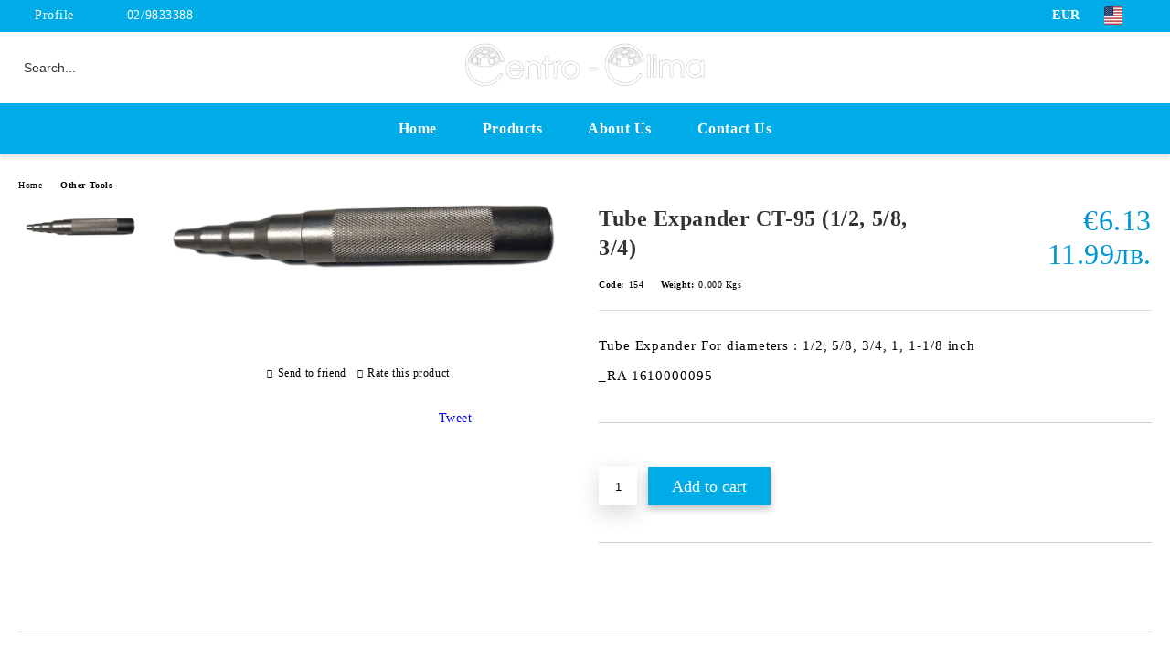

--- FILE ---
content_type: text/html; charset=utf-8
request_url: http://klimatik.bg/en/product/151/tube-expander-ct-95-1-2-5-8-3-4.html
body_size: 12397
content:
<!DOCTYPE html>
<html lang="en">
<head>
	<meta http-equiv="Content-Type" content="text/html; charset=utf-8" />
<meta http-equiv="Content-Script-Type" content="text/javascript" />
<meta http-equiv="Content-Style-Type" content="text/css" />
<meta name="description" content="Tube Expander 
For diameters : 1/2, 5/8, 3/4, 1, 1-1/8 inch  
 _RA 1610000095 " />
<meta name="keywords" content="" />
<meta name="twitter:card" content="summary" /><meta name="twitter:site" content="@server.seliton.com" /><meta name="twitter:title" content="Tube Expander CT-95 (1/2, 5/8, 3/4)" /><meta name="twitter:description" content="Tube Expander 
For diameters : 1/2, 5/8, 3/4, 1, 1-1/8 inch  
 _RA 1610000095 " /><meta name="twitter:image" content="http://klimatik.bg/userfiles/productimages/product_354.jpg" />
<link rel="icon" type="image/x-icon" href="/favicon.ico" />
<title>Tube Expander CT-95 (1/2, 5/8, 3/4)</title>
<link rel="canonical" href="http://klimatik.bg/en/product/151/tube-expander-ct-95-1-2-5-8-3-4.html" />

<link rel="stylesheet" type="text/css" href="/userfiles/css/css_66_269.css" />
<script type="text/javascript" src="/userfiles/css/js_66_92.js"></script>
<meta name="viewport" content="width=device-width, initial-scale=1" />
<link rel="alternate" type="application/rss+xml" title="News" href="/module.php?ModuleName=com.summercart.rss&amp;UILanguage=en&amp;FeedType=News" />
<script type="text/javascript">
$(function(){
	$('.innerbox').colorbox({minWidth: 500, minHeight: 300, maxWidth: '90%', maxHeight: '96%'});
		var maxProducts = 7;
	var httpsDomain = 'https://klimatik.bg/';
	var searchUrl = '/en/search.html';
	var seeMoreText = 'see more';
	
	SC.Util.initQuickSearch(httpsDomain, maxProducts, searchUrl, seeMoreText);
	});

SC.storeRoot = 'http://klimatik.bg/';
SC.storeRootPath = '/';
SC.ML.PROVIDE_VALID_EMAIL = 'You need to provide a valid e-mail address.';
SC.JSVersion = '';
</script>


		<script type="application/ld+json">
			{
				"@context": "https://schema.org",
				"@type": "BreadcrumbList",
				"itemListElement":
				[
					{
						"@type": "ListItem",
						"position": 1,
						"item":
						{
							"@id": "http://klimatik.bg/en/",
							"name": "Home"
						}
					},
					{
						"@type": "ListItem",
						"position": 2,
						"item":
						{
							"@id": "http://klimatik.bg/en/category/17/other-tools.html",
							"name": "Other Tools"
						}
					},
					{
						"@type": "ListItem",
						"position": 3,
						"item":
						{
							"@id": "http://klimatik.bg/en/product/151/tube-expander-ct-95-1-2-5-8-3-4.html",
							"name": "Tube Expander CT-95 (1/2, 5/8, 3/4)"
						}
					}
				]
			}
		</script>





<meta property="og:site_name" content="Centro-Clima Ltd" /><meta property="og:locality" content="Sofia" /><meta property="og:street-address" content="38, Iskar str., Sofia, Bulgaria" /><meta property="og:postal-code" content="1000" /><meta property="og:country-name" content="Bulgaria" /><meta property="og:email" content="centro.velko@gmail.com" /><meta property="og:phone_number" content="02/9833388" /><meta property="og:fax_number" content="02/9831792" /><meta property="og:type" content="product" /><meta property="og:title" content="Tube Expander CT-95 (1/2, 5/8, 3/4)" /><meta property="og:url" content="http://klimatik.bg/en/product/151/tube-expander-ct-95-1-2-5-8-3-4.html" /><meta property="og:image" content="http://klimatik.bg/userfiles/productimages/product_354.jpg" /><meta property="og:description" content="Tube Expander 
For diameters : 1/2, 5/8, 3/4, 1, 1-1/8 inch  
 _RA 1610000095" /></head>

<body class="lang-en dynamic-page dynamic-page-product layout-120 layout-type-wide products-per-row-4 " >


<div class="c-body-container js-body-container">
	<div class="c-body-container__sub">
		
		<header class="container c-header js-header-container">
						<div class="c-header__topline">
				<div class="c-header__topline-inner">
					<div class="c-header__profile js-header-login-section">
						<div class="c-header__profile-toggle-icon">Profile</div>
																								
												<div class="c-header__profile-dd">
							<a href="https://klimatik.bg/en/login.html" class="c-header__profile_link c-header__profile-login">Login</a>
							<a href="https://klimatik.bg/en/register.html" class="c-header__profile_link c-header__profile-register">Register</a>
						</div>
												
						<div class="c-header__phone-wrapper c-header__contacet-row">
							<a href="tel:02/9833388" class="c-header__phone-number">02/9833388</a>
						</div>
					</div>
					
					<div class="c-header__lang-currency-social">
												<div class="c-header__currency js-header-currency">
							<span class="c-header__currency-label">Currency</span>
							<div class="c_header__currency-selected">
								<span class="c-header__currency-code-wrapper"><span class="c_header__currency-selected-code">EUR</span></span>
							</div>
							<input type="hidden" name="CurrencyID" class="CurrencyID" id="js-selected-currencyid" value="2" />
							<ul id="currency-list" class="c-header__currency-list">
																<li class="c-header__currency-selector js-currency-selector selected" id="currencyId_2">EUR</li>
																<li class="c-header__currency-selector js-currency-selector " id="currencyId_7">BGN</li>
															</ul>
						</div>
												
												<div class="c-header__language js-header-language">
							<span class="c-header__language-label">Language</span>
							<div class="language-container">
																								<div class="c_header__language-selected">
									<span class="c-header__language-code-wrapper language-has-selection"><img src="/userfiles/languages/image_d6ebabc9254893a8140cfed0758bf7bd.jpg" width="30" height="30" alt="EN" /> <span class="c-header__language-code">EN</span></span>
								</div>
																
																<ul class="c-header__language-list">
																											<li class="c-header__language-dropdown">
									<a class="c-header__language-dropdown-link" href="/product/151/razduvach-za-trabi-golyam-ct-95-1-2-5-8-3-4.html">
										<img class="c-header__language-dropdown-image" src="/userfiles/languages/image_287fb948bfaf3bed01661c1c1ec6606e.jpg" width="30" height="30" alt="BG"  />
										<span class="c-header__language-code">BG</span>
									</a>
									</li>
																		<li class="c-header__language-dropdown selected">
									<a class="c-header__language-dropdown-link" href="/en/product/151/tube-expander-ct-95-1-2-5-8-3-4.html">
										<img class="c-header__language-dropdown-image" src="/userfiles/languages/image_d6ebabc9254893a8140cfed0758bf7bd.jpg" width="30" height="30" alt="EN"  />
										<span class="c-header__language-code">EN</span>
									</a>
									</li>
																	</ul>
															</div>
						</div>
												
						<div class="c-header__social-networks">
																																																							</div>
					</div>
				</div>
			</div>
			
			<div class="c-header__standard">
				<div class="c-header__search js-header-search">
					<div class="c-header__search-advanced"><a class="c-header__search-advanced-link" href="/en/search.html?action=dmAdvancedSearch">Advanced Search</a></div>
					<form action="/en/search.html" class="c-header_search_form js-header-search-form">
						<input type="text" class="c-header__search_input js-header-search-input" id="sbox" name="phrase" value="" placeholder="Search..." />
						<span class="c-header__search-button"><input type="submit" value="Search" class="c-header__search-button-submit" /></span>
					</form>
				</div>
				
				<h2 class="c-header__logo c-header__logo--is-image">
				<a class="c-header__logo-link" href="/en/">
					<img class="c-header__logo-image" src="/userfiles/logo/jpeg/store_logo_aaa0a089.jpg" alt="Centro-Clima Ltd" width="797" height="150" />									</a>
								</h2>
				
				<div class="c-header__info">
										
										<div class="c-header__cart js-header-cart js-header-mini-cart-wrapper">
												<div class="c-header__cart-wrapper">
							<div class="c-header__cart--empty-icon"></div>
						</div>
												
											</div>
									</div>
			</div>
			
			<div class="c-header__mobile">
				<ul class="c-header__mobile-menu">
					<li class="c-header__mobile-menu-item mobile-menu-item-nav js-mobile-menu-toggle-nav">
						<span class="c-header__mobile-menu-icon"></span>
					</li>
					<li class="c-header__mobile-menu-item mobile-menu-item-search">
						<svg xmlns="http://www.w3.org/2000/svg" width="24.811" height="24.811" viewBox="0 0 21.811 21.811">
							<g id="search-outline" transform="translate(-63.25 -63.25)">
								<path id="Path_113" data-name="Path 113" d="M72.182,64a8.182,8.182,0,1,0,8.182,8.182A8.182,8.182,0,0,0,72.182,64Z" fill="none" stroke="#000" stroke-miterlimit="10" stroke-width="1.5"/>
								<path id="Path_114" data-name="Path 114" d="M338.29,338.29,344,344" transform="translate(-260.004 -260.004)" fill="none" stroke="#000" stroke-linecap="round" stroke-miterlimit="10" stroke-width="1.5"/>
							</g>
						</svg>
						<div class="c-header__search c-header__search--mobile">
							<form action="/en/search.html" class="c-header_search_form js-header-search-form">
								<input type="text" class="c-header__search_input c-header__search_input--mobile js-header-search-input" id="js-search-phrase" name="phrase" value="" placeholder="Search..." />
								<span class="c-header__search-button"><input type="submit" value="Search" class="c-header__search-button-submit" /></span>
							</form>
						</div>
					</li>
					<li class="c-header__standard-logo-section">
						<h2 class="c-header__logo c-header__logo--is-image">
						<a href="/en/" alt="Logo">
							<img class="c-header__logo-image" src="/userfiles/logo/jpeg/store_logo_aaa0a089.jpg" alt="Centro-Clima Ltd" width="797" height="150" />													</a>
						</h2>
					</li>
					<li class="c-header__mobile-menu-item is-mobile-cart">
												
																		<div id="mobile-cart" class="mobile-menu-item-cart js-mobile-menu-item-cart">
							<svg xmlns="http://www.w3.org/2000/svg" width="31" height="30" viewBox="0 0 31 30">
								<g id="cart-41" transform="translate(1.5 0.5)">
									<circle id="Ellipse_37" data-name="Ellipse 37" cx="1.847" cy="1.847" r="1.847" transform="translate(9.451 24.148)" fill="#000812"/>
									<path id="Ellipse_37_-_Outline" data-name="Ellipse 37 - Outline" d="M1.847-.5A2.347,2.347,0,1,1-.5,1.847,2.35,2.35,0,0,1,1.847-.5Zm0,3.695A1.347,1.347,0,1,0,.5,1.847,1.349,1.349,0,0,0,1.847,3.195Z" transform="translate(9.451 24.148)"/>
									<circle id="Ellipse_38" data-name="Ellipse 38" cx="1.847" cy="1.847" r="1.847" transform="translate(20.166 24.148)" fill="#000812"/>
									<path id="Ellipse_38_-_Outline" data-name="Ellipse 38 - Outline" d="M1.847-.5A2.347,2.347,0,1,1-.5,1.847,2.35,2.35,0,0,1,1.847-.5Zm0,3.695A1.347,1.347,0,1,0,.5,1.847,1.349,1.349,0,0,0,1.847,3.195Z" transform="translate(20.166 24.148)"/>
									<path id="Path_88" data-name="Path 88" d="M22.352,21.855H10.732a3.527,3.527,0,0,1-3.357-3.112L4.066,2.843H.709a1,1,0,0,1,0-2h4.17a1,1,0,0,1,.979.8l.877,4.215H26.709a1,1,0,0,1,.986,1.167L25.714,18.714l0,.02A3.529,3.529,0,0,1,22.352,21.855Zm-15.2-14L9.334,18.344l0,.016c.138.723.577,1.5,1.394,1.5h11.62c.814,0,1.253-.766,1.393-1.486L25.525,7.854Z" transform="translate(0 0)"/>
									<rect id="Rectangle_179" data-name="Rectangle 179" width="31" height="30" transform="translate(-1.5 -0.5)" fill="none"/>
								</g>
							</svg>
						</div>
												
																	</li>
				</ul>
			</div>
			<div class="c-mobile-holder"></div>
		</header><!-- header container -->
<main>
<div class="o-column c-layout-top o-layout--horizontal c-layout-top__sticky  js-layout-top">
	<div class="c-layout-wrapper c-layout-top__sticky-wrapper">
		<div class="o-box c-box-main-menu js-main-menu-box">
	<div class="c-mobile__close js-mobile-close-menu"></div>
	<div class="c-mobile__phone js-mobile-phone-content"></div>
	<div class="c-mobile__nav">
		<div class="c-mobile__nav-item is-menu js-mobile-toggle-menu is-active"><span>Menu</span></div>
		<div class="c-mobile__nav-item is-profile js-mobile-toggle-profile"><span>Profile</span></div>
		<div class="c-mobile__nav-item is-int js-mobile-toggle-int"><i class="js-mobile-current-flag"></i><span>Language</span></div>
	</div>
	
	<div class="o-box-content c-box-main-menu__content">
		<ul class="c-box-main-menu__list">
						<li class=" c-box-main-menu__item js-box-main-menu__item">
				<a href="/en/" title="Home" class="c-box-main-menu__item-link">
										Home
					<span class="c-box-main-menu__mobile-control js-mobile-control"><span>+</span></span>
				</a>
							</li>
						<li class="menu-item-dropdown-menu c-box-main-menu__item js-box-main-menu__item has-submenus">
				<a href="#" title="Products" class="c-box-main-menu__item-link">
										Products
					<span class="c-box-main-menu__mobile-control js-mobile-control"><span>+</span></span>
				</a>
									<ul class="o-box-content c-box-dd-categories__subcategory-list js-box-dd-categories__subcategory-list">
			<li class="c-box-dd-categories__item js-box-dd-categories-item c-box-dd-categories__categoryid-14  is-first   ">
			<a href="/en/category/14/accessories.html" class="c-box-dd-categories__subcategory-item-link noProducts ">
				<span>Accessories</span><span class="c-box-main-menu__mobile-control js-mobile-control"><span>+</span></span>
			</a>
			
		</li>
			<li class="c-box-dd-categories__item js-box-dd-categories-item c-box-dd-categories__categoryid-37     ">
			<a href="/en/category/37/smart-home-aircontrol.html" class="c-box-dd-categories__subcategory-item-link noProducts ">
				<span>Smart Home Aircontrol</span><span class="c-box-main-menu__mobile-control js-mobile-control"><span>+</span></span>
			</a>
			
		</li>
			<li class="c-box-dd-categories__item js-box-dd-categories-item c-box-dd-categories__categoryid-7     ">
			<a href="/en/category/7/refrigerant-recovery-unit.html" class="c-box-dd-categories__subcategory-item-link noProducts ">
				<span>Refrigerant Recovery Unit</span><span class="c-box-main-menu__mobile-control js-mobile-control"><span>+</span></span>
			</a>
			
		</li>
			<li class="c-box-dd-categories__item js-box-dd-categories-item c-box-dd-categories__categoryid-9     ">
			<a href="/en/category/9/heating-cables.html" class="c-box-dd-categories__subcategory-item-link noProducts ">
				<span>Heating cables</span><span class="c-box-main-menu__mobile-control js-mobile-control"><span>+</span></span>
			</a>
			
		</li>
			<li class="c-box-dd-categories__item js-box-dd-categories-item c-box-dd-categories__categoryid-1     ">
			<a href="/en/category/1/vacuum-pumps.html" class="c-box-dd-categories__subcategory-item-link noProducts ">
				<span>Vacuum pumps</span><span class="c-box-main-menu__mobile-control js-mobile-control"><span>+</span></span>
			</a>
			
		</li>
			<li class="c-box-dd-categories__item js-box-dd-categories-item c-box-dd-categories__categoryid-8     ">
			<a href="/en/category/8/condensate-drain-removal-pumps.html" class="c-box-dd-categories__subcategory-item-link noProducts ">
				<span>Condensate ( drain ) removal pumps</span><span class="c-box-main-menu__mobile-control js-mobile-control"><span>+</span></span>
			</a>
			
		</li>
			<li class="c-box-dd-categories__item js-box-dd-categories-item c-box-dd-categories__categoryid-2     ">
			<a href="/en/category/2/tube-cutters-and-flaring-tools.html" class="c-box-dd-categories__subcategory-item-link noProducts ">
				<span>Tube cutters and flaring tools</span><span class="c-box-main-menu__mobile-control js-mobile-control"><span>+</span></span>
			</a>
			
		</li>
			<li class="c-box-dd-categories__item js-box-dd-categories-item c-box-dd-categories__categoryid-32     ">
			<a href="/en/category/32/tube-benders.html" class="c-box-dd-categories__subcategory-item-link noProducts ">
				<span>Tube benders</span><span class="c-box-main-menu__mobile-control js-mobile-control"><span>+</span></span>
			</a>
			
		</li>
			<li class="c-box-dd-categories__item js-box-dd-categories-item c-box-dd-categories__categoryid-15     ">
			<a href="/en/category/15/scales.html" class="c-box-dd-categories__subcategory-item-link noProducts ">
				<span>Scales</span><span class="c-box-main-menu__mobile-control js-mobile-control"><span>+</span></span>
			</a>
			
		</li>
			<li class="c-box-dd-categories__item js-box-dd-categories-item c-box-dd-categories__categoryid-38     ">
			<a href="/en/category/38/manifold-gauge.html" class="c-box-dd-categories__subcategory-item-link noProducts ">
				<span>Manifold Gauge</span><span class="c-box-main-menu__mobile-control js-mobile-control"><span>+</span></span>
			</a>
			
		</li>
			<li class="c-box-dd-categories__item js-box-dd-categories-item c-box-dd-categories__categoryid-42     ">
			<a href="/en/category/42/digital-manifold-termometer.html" class="c-box-dd-categories__subcategory-item-link hasProducts ">
				<span>Digital Manifold / Termometer</span><span class="c-box-main-menu__mobile-control js-mobile-control"><span>+</span></span>
			</a>
			
		</li>
			<li class="c-box-dd-categories__item js-box-dd-categories-item c-box-dd-categories__categoryid-39     ">
			<a href="/en/category/39/hoses-for-manifold-gauge.html" class="c-box-dd-categories__subcategory-item-link noProducts ">
				<span>Hoses for Manifold Gauge</span><span class="c-box-main-menu__mobile-control js-mobile-control"><span>+</span></span>
			</a>
			
		</li>
			<li class="c-box-dd-categories__item js-box-dd-categories-item c-box-dd-categories__categoryid-6     ">
			<a href="/en/category/6/manifold-gauge-valves.html" class="c-box-dd-categories__subcategory-item-link noProducts ">
				<span>Manifold Gauge valves</span><span class="c-box-main-menu__mobile-control js-mobile-control"><span>+</span></span>
			</a>
			
		</li>
			<li class="c-box-dd-categories__item js-box-dd-categories-item c-box-dd-categories__categoryid-17     is-current">
			<a href="/en/category/17/other-tools.html" class="c-box-dd-categories__subcategory-item-link noProducts ">
				<span>Other Tools</span><span class="c-box-main-menu__mobile-control js-mobile-control"><span>+</span></span>
			</a>
			
		</li>
			<li class="c-box-dd-categories__item js-box-dd-categories-item c-box-dd-categories__categoryid-46     ">
			<a href="/en/category/46/cage-for-air-conditioner.html" class="c-box-dd-categories__subcategory-item-link noProducts ">
				<span>Cage for Air conditioner</span><span class="c-box-main-menu__mobile-control js-mobile-control"><span>+</span></span>
			</a>
			
		</li>
			<li class="c-box-dd-categories__item js-box-dd-categories-item c-box-dd-categories__categoryid-19     ">
			<a href="/en/category/19/stands-and-trays-for-air-conditioners.html" class="c-box-dd-categories__subcategory-item-link noProducts ">
				<span>Stands and trays for Air conditioners</span><span class="c-box-main-menu__mobile-control js-mobile-control"><span>+</span></span>
			</a>
			
		</li>
			<li class="c-box-dd-categories__item js-box-dd-categories-item c-box-dd-categories__categoryid-33     ">
			<a href="/en/category/33/dubels-plastic-dowels-and-screws-for-air-conditioners-and-constructions.html" class="c-box-dd-categories__subcategory-item-link noProducts ">
				<span>Dubels ( Plastic Dowels ) and screws for air conditioners and constructions</span><span class="c-box-main-menu__mobile-control js-mobile-control"><span>+</span></span>
			</a>
			
		</li>
			<li class="c-box-dd-categories__item js-box-dd-categories-item c-box-dd-categories__categoryid-16     ">
			<a href="/en/category/16/remote-universal-electronic-board-energy-saving-sensor.html" class="c-box-dd-categories__subcategory-item-link noProducts ">
				<span>Remote Universal / Electronic Board / Energy Saving Sensor</span><span class="c-box-main-menu__mobile-control js-mobile-control"><span>+</span></span>
			</a>
			
		</li>
			<li class="c-box-dd-categories__item js-box-dd-categories-item c-box-dd-categories__categoryid-18     ">
			<a href="/en/category/18/fittings-nuts-nipples.html" class="c-box-dd-categories__subcategory-item-link noProducts ">
				<span>Fittings, Nuts, nipples</span><span class="c-box-main-menu__mobile-control js-mobile-control"><span>+</span></span>
			</a>
			
		</li>
			<li class="c-box-dd-categories__item js-box-dd-categories-item c-box-dd-categories__categoryid-21     ">
			<a href="/en/category/21/capacitors.html" class="c-box-dd-categories__subcategory-item-link noProducts ">
				<span>Capacitors</span><span class="c-box-main-menu__mobile-control js-mobile-control"><span>+</span></span>
			</a>
			
		</li>
			<li class="c-box-dd-categories__item js-box-dd-categories-item c-box-dd-categories__categoryid-31     ">
			<a href="/en/category/31/electronic-code-locks.html" class="c-box-dd-categories__subcategory-item-link noProducts ">
				<span>Electronic code locks</span><span class="c-box-main-menu__mobile-control js-mobile-control"><span>+</span></span>
			</a>
			
		</li>
			<li class="c-box-dd-categories__item js-box-dd-categories-item c-box-dd-categories__categoryid-34     ">
			<a href="/en/category/34/spare-parts-for-air-conditioners.html" class="c-box-dd-categories__subcategory-item-link noProducts ">
				<span>Spare Parts For Air Conditioners</span><span class="c-box-main-menu__mobile-control js-mobile-control"><span>+</span></span>
			</a>
			
		</li>
			<li class="c-box-dd-categories__item js-box-dd-categories-item c-box-dd-categories__categoryid-35     ">
			<a href="/en/category/35/cables.html" class="c-box-dd-categories__subcategory-item-link noProducts ">
				<span>Cables</span><span class="c-box-main-menu__mobile-control js-mobile-control"><span>+</span></span>
			</a>
			
		</li>
			<li class="c-box-dd-categories__item js-box-dd-categories-item c-box-dd-categories__categoryid-40     ">
			<a href="/en/category/40/pvc-electrical-trunking-cable-ducts.html" class="c-box-dd-categories__subcategory-item-link noProducts ">
				<span>PVC Electrical Trunking cable ducts</span><span class="c-box-main-menu__mobile-control js-mobile-control"><span>+</span></span>
			</a>
			
		</li>
			<li class="c-box-dd-categories__item js-box-dd-categories-item c-box-dd-categories__categoryid-41     ">
			<a href="/en/category/41/copper-pipes-and-pipe-insulation.html" class="c-box-dd-categories__subcategory-item-link noProducts ">
				<span>Copper pipes and pipe insulation</span><span class="c-box-main-menu__mobile-control js-mobile-control"><span>+</span></span>
			</a>
			
		</li>
			<li class="c-box-dd-categories__item js-box-dd-categories-item c-box-dd-categories__categoryid-45   is-last  ">
			<a href="/en/category/45/elements-for-air-conditioners.html" class="c-box-dd-categories__subcategory-item-link noProducts ">
				<span>Elements for air conditioners</span><span class="c-box-main-menu__mobile-control js-mobile-control"><span>+</span></span>
			</a>
			
		</li>
	</ul>
							</li>
						<li class=" c-box-main-menu__item js-box-main-menu__item">
				<a href="/en/page/3/about-us.html" title="About Us" class="c-box-main-menu__item-link">
										About Us
					<span class="c-box-main-menu__mobile-control js-mobile-control"><span>+</span></span>
				</a>
							</li>
						<li class=" c-box-main-menu__item js-box-main-menu__item">
				<a href="/en/form/1/contact.html" title="Contact Us" class="c-box-main-menu__item-link">
										Contact Us
					<span class="c-box-main-menu__mobile-control js-mobile-control"><span>+</span></span>
				</a>
							</li>
					</ul>
	</div>
	
	<div class="c-mobile__profile-content js-mobile-profile-content" style="display: none;"></div>
	
	<div class="c-mobile__int-content js-mobile-int-content" style="display: none;"></div>

</div>

<script type="text/javascript">
	$(function(){
		if ($(window).width() <= 1110) {
			$('.js-mobile-menu-toggle-nav').click(function(){
				$('.js-main-menu-box').addClass('is-active');
			});

			$('.js-mobile-toggle-menu').click(function(){
				$(this).addClass('is-active');
				$('.c-box-main-menu__content').show();

				$('.js-mobile-toggle-profile').removeClass('is-active');
				$('.js-mobile-profile-content').hide();
				$('.js-mobile-toggle-int').removeClass('is-active');
				$('.js-mobile-int-content').hide();
			});
			$('.js-mobile-toggle-profile').click(function(){
				$(this).addClass('is-active');
				$('.js-mobile-profile-content').show();

				$('.js-mobile-toggle-menu').removeClass('is-active');
				$('.c-box-main-menu__content').hide();
				$('.js-mobile-toggle-int').removeClass('is-active');
				$('.js-mobile-int-content').hide();
			});
			$('.js-mobile-toggle-int').click(function(){
				$(this).addClass('is-active');
				$('.js-mobile-int-content').show();

				$('.js-mobile-toggle-profile').removeClass('is-active');
				$('.js-mobile-profile-content').hide();
				$('.js-mobile-toggle-menu').removeClass('is-active');
				$('.c-box-main-menu__content').hide();
			});

			$('.js-mobile-close-menu').click(function(){
				$('.js-main-menu-box').removeClass('is-active');
				$('.js-mobile-menu-item-nav').toggleClass('is-active');
			});
			var currentFlag = $('.c_header__language-selected .c-header__language-code-wrapper').html();
			$('.js-mobile-current-flag').append(currentFlag);

			if ($('.js-header-language').length == 0 && $('.js-header-currency').length == 0) {
				$('.js-mobile-toggle-int').hide();
			}
		}
	});
</script>
	</div>
</div>

<div class="c-layout-main js-layout-main">
		<div id="c-layout-main__column-left" class="o-layout--vertical c-layout-main--wide">
		<div class="c-layout-wrapper">
			
			<div id="product-page" class="c-page-product"
	 xmlns:product="http://search.yahoo.com/searchmonkey/product/"
	 xmlns:rdfs="http://www.w3.org/2000/01/rdf-schema#"
	 xmlns:media="http://search.yahoo.com/searchmonkey/media/"
	 xmlns:review="http://purl.org/stuff/rev#"
	 xmlns:use="http://search.yahoo.com/searchmonkey-datatype/use/"
	 xmlns:currency="http://search.yahoo.com/searchmonkey-datatype/currency/"
	 itemscope itemtype="http://schema.org/Product">
	
	<div class="c-breadcrumb c-breadcrumb__list">
		<span class="c-breadcrumb__item"><a href="/en/" class="c-breadcrumb__item-link">Home</a> </span>
				<span class="c-breadcrumb__separator"></span>
		<span class="c-breadcrumb__item"><a href="/en/category/17/other-tools.html" class="c-breadcrumb__item-link">Other Tools</a></span>
				<span class="c-breadcrumb__item--last">Tube Expander CT-95 (1/2, 5/8, 3/4)</span>
	</div>
	
	<div class="o-page-content">
		<div class="c-dynamic-area c-dynamic-area__top"></div>
		
		<div class="c-product__top-area">
				<!-- Description Price Block -->
			<div class="product-page-description-price-block">
				<div class="c-product-page__product-name-and-price">
					<h1 class="c-product-page__product-name fn js-product-name-holder" property="rdfs:label" itemprop="name">
						Tube Expander CT-95 (1/2, 5/8, 3/4)
					</h1>
											<div id="ProductPricesHolder" class="c-product-page__product-price-wrapper js-product-prices-holder">
														<div class="c-product-page__product-price-section u-dual-price__product-page is-price-with-tax">
			
	
		<!-- Show prices with taxes applied. -->
			
						
		<!-- The product has no price modifiers. It may have wholesale price. -->
				<!-- No wholesale price. The list price is the final one. No discounts. -->
		<div class="c-price-exclude-taxes product-price u-price__base__wrapper u-dual-price__big-price" itemprop="offers" itemscope itemtype="http://schema.org/Offer">
			<span class="c-price-exclude-taxes__no-wholesale-price-list-label what-price u-price__base__label">Price:</span>
			<span class="c-price-exclude-taxes__no-wholesale-price-list-price taxed-price-value u-price__base__value">
				€6.13
								<span class="c-price-exclude-taxes__no-wholesale-price-list-price taxed-price-value u-product-page__price-dual-currency">11.99лв.</span>
							</span>
			<span class="c-price-exclude-taxes__no-wholesale-price-list-price-digits price" style="display:none;" itemprop="price">6.13</span>
			<span class="c-price-exclude-taxes__no-wholesale-price-currency currency" style="display:none;" itemprop="priceCurrency">EUR</span>
			<link itemprop="url" href="/en/product/151/tube-expander-ct-95-1-2-5-8-3-4.html" />
			<meta itemprop="availability" content="https://schema.org/InStock" />
			
		</div>
				
				
			
		
		
		



	
	</div>													</div>
									</div>
				
				<ul class="c-product-page__product-features">
										
					
										<li class="c-product-page__product-code-wrapper">
						<div class="c-product-page__product-code-label">Code:</div>
						<div id="ProductCode" class="c-product-page__product-code sku js-product-page__product-code u-ellipsis" property="product:identifier" datatype="use:sku" itemprop="sku">154</div>
					</li>
															<li class="c-product-page__product-weight-wrapper">
						<div class="c-product-page__product-weight-label">Weight:</div>
						<div class="c-product-page__weight" itemprop="weight">
							<span id="ProductWeight" class="c-product-page__weight-value js-product-page__product-weight" property="product:weight">0.000</span>
							<span class="c-product-page__weight-unit">Kgs</span>
						</div>
					</li>
									</ul>
				
								
				<div class="c-product-page__product-details">
					<div class="c-product-page__product-description-wrapper">
												<div class="c-product-page__product-description s-html-editor description" property="rdfs:comment" itemprop="description">Tube Expander 
For diameters : 1/2, 5/8, 3/4, 1, 1-1/8 inch  
<p> _RA 1610000095</div>
																								
											</div>
					
					<!-- Cart form -->
					<form action="https://klimatik.bg/en/cart.html" method="post" id="cart_form" class="c-product-page__cart-form item " >
						<div class="product-page__price-and-options">
													</div>
					
												
						<div class="c-product-page__buy-buttons">
							<div class="c-product-page__availability-label availability s-html-editor js-availability-label" style="display: none">
								
							</div>
							
														<div class="c-product-page__add-to-wishlist-button">
								<span class="c-product-page__wishlist-buttons js-button-wish no-in-wishlist">
	<a style="display: none" rel="nofollow" href="https://klimatik.bg/en/wishlist.html" title="In wishlist" class="c-product-page__button-wishlist is-in-wishlist js-wishlist-link js-has-in-wishlist" data-product-id="151" data-item-id="0"><span class="c-product-page__button-wishlist-text">In wishlist</span></a>
	<a rel="nofollow" href="https://klimatik.bg/en/wishlist.html" title="Add to wishlist" class="c-product-page__button-wishlist not-in-wishlist js-wishlist-link js-no-in-wishlist" data-product-id="151" data-item-id="0"><span class="c-product-page__button-wishlist-text">Add to wishlist</span></a>
</span>
<script type="text/javascript">
$(function () {
	SC.Wishlist.getData = function (object) {
		var data = $('#cart_form').serialize();
		if (object.hasClass('js-has-in-wishlist')) {
			data += '&action=removeItem&submitType=ajax&WishlistItemID=' + object.data('item-id');
		} else {
			data += '&action=addItem&submitType=ajax&ProductID=' + object.data('product-id');
		}
		
		return data;
	}
})
</script>
							</div>
														
																																			
							<div class="c-product-page__buy-buttons-wrapper">
								<!--// measure unit plugin inject //-->
																
								<div class="quantity availability add-to-cart js-button-add-to-cart-wrapper js-product-page__add-to-cart" >
									<span class="value-title" title="in_stock"></span>									<!--// measure unit plugin inject //-->
																		
																		<input aria-label="Quantity" type="text" class="c-product-page__quantity-input js-quantity-input" name="Quantity" value="1" size="1" />
																		
									<!--// measure unit plugin inject //-->
																		
									<div class="c-button__add-to-cart-wrapper js-button-add-to-cart o-button-add-to-cart u-designer-button">
										<input type="submit" class="c-button c-button__add-to-cart js-button-add-to-cart o-button-add-to-cart-submit u-designer-button-submit" value="Add to cart" />
										<span class="c-button__add-to-cart-icon o-button-add-to-cart-icon"></span>
									</div>
								</div>
								
															</div>
						</div>
						
						<input type="hidden" name="action" value="dmAddToCart" />
						<input type="hidden" class="js-product-page-product-id" id="ProductID" name="ProductID" value="151" />
						<input type="hidden" class="js-product-page-productvariant-id" id="ProductVariantID" name="ProductVariantID" value="" />
																													</form>
					
									</div>
				
							</div><!-- Description Price Block -->
			
			<!-- Images Block -->
			<div class="c-product-page__images-block">
				<div id="product-images" class="c-product-page__images-wrapper-of-all    ">
					<div class="c-product-page__image-section">
												
																		
						<div class="c-product-page__product-image js-product-image" >
							<div class="video-close js-video-close"><img src="/skins/orion/customer/images/close_video.png?rev=0cfa903748b22c57db214c7229180c71ed34da8a" width="32" height="32" alt="" loading="lazy" /></div>
							<div class="video-container js-video-container"></div>
														
																					<div class="product-image-a js-call-lightgallery">
																<a href="/userfiles/productlargeimages/product_354.jpg" title="Tube Expander CT-95 (1/2, 5/8, 3/4)" class="c-product-page__product-image-with-zoom js-product-image-link js-cloud-zoom cloud-zoom" id="product-zoom" rel="position: 'inside', adjustX: 0, adjustY: 0">
																	<img class="c-product-page__product-image c-product-page__product-image-151 js-product-image-default" rel="rdfs:seeAlso media:image" src="/userfiles/productimages/product_354.jpg" alt="Tube Expander CT-95 (1/2, 5/8, 3/4)" itemprop="image" width="420" height="71" fetchpriority="high" loading="lazy"/>
									<meta property="og:image" content="http://klimatik.bg/userfiles/productimages/product_354.jpg">
																</a>
															</div>
																				</div>
					</div>
					
					<div class="c-product-page__thumb-list-wrapper">
						<div class="c-product-page__thumb-list js-image-thumb-list">
														
							<!-- Product threesixty degree start -->
														
							<!-- Variant images -->
														
							<!-- Product images -->
														<span class="c-product-page__thumb-wrapper js-product-thumb-holder selected product-image-lightgallery" style="min-width:85px;" data-src="/userfiles/productlargeimages/product_354.jpg">
																<a id="product-image-354" href="/userfiles/productlargeimages/product_354.jpg" title="Tube Expander CT-95 (1/2, 5/8, 3/4)" class="c-product-page__thumb-link js-product-thumb-link js-cloud-zoom-gallery cloud-zoom-gallery" rel="useZoom: 'product-zoom', smallImage: '/userfiles/productimages/product_354.jpg'" ref="/userfiles/productimages/product_354.jpg" data-largeimagewidth="800" data-largeimageheight="136">
																	<img src="/userfiles/productthumbs/thumb_354.jpg" alt="Tube Expander CT-95 (1/2, 5/8, 3/4)" width="300" height="51" class="c-product-page__thumb-image" />
																</a>
															</span>
														
													</div>
					</div>
					
					<script type="text/javascript">
						var variantImagesOptions = {};
											
						$(function () {
							// Remove from Light Gallery default image duplicate
							$('.product-image-lightgallery').each(function() {
								if ($(this).find('.js-product-image-default').length == 0 && $(this).data('src') == $('.js-product-image-default').parents('.product-image-lightgallery').data('src')) {
									$(this).removeClass('product-image-lightgallery');
								}
							});
							if($('body').hasClass('u-variant__product-page-two')) {
								function scrollToVariantImage(ProductVariantSliderImageID) {
									if (!ProductVariantSliderImageID) {
										return;
									}
									
									const jQueryProductVariantSliderImage =  $('#' + ProductVariantSliderImageID);
									if (!jQueryProductVariantSliderImage.length) {
										return;
									}
									
									$('html, body').stop().animate({
										scrollTop: jQueryProductVariantSliderImage.offset().top
									}, 1000);
								}
								
								$(SC.ProductData.ProductVariantsEvent).on('variantChangedData', function (event, data) {
									scrollToVariantImage(data.variantData.ProductVariantSliderImageID);
								});
								
								$('#product-images .js-product-thumb-link').removeClass('js-cloud-zoom-gallery cloud-zoom-gallery');
							} else {
								$('#product-images .js-product-thumb-link').dblclick(function() {
									$(this).click();
									$('#product-images .js-product-image-link').click();
								});
							}
							
														$('#product-images .js-product-image-link').live('click', function() {
								if ($('#product-images .js-product-thumb-link[href="' + $('#product-images .js-product-image-link').attr('href') + '"]').length == 0) {
									$('#product-images').append('<span class="product-thumb-holder" style="display: none;"><a href="' + $('#product-images .js-product-image-link').attr('href') + '" title="' + $('#product-images .js-product-image-link').attr('title') + '" class="js-product-thumb-link js-cloud-zoom-gallery cloud-zoom-gallery" rel="useZoom: \'product-zoom\', smallImage: \'' + $('#product-images .js-product-image-link img').attr('src') + '\'"></a></span>');
								}
							});
				
							$('.mousetrap').live('click', function() {
								$('#product-images .js-product-image-link').click();
							});
														
							
												
							var lightGalleryOptions = {
								mode: 'lg-lollipop',
								download: false,
								actualSize: true,
								showThumbByDefault: false,
								closable: false,
								enableDrag: false,
								enableSwipe: true,
								infiniteZoom: true,
								zoom: true,
								enableZoomAfter: 300,
								addClass: 'lightgallery_main_wrapper',
								preload: 100,
								slideEndAnimation: false,
								selector: '.product-image-lightgallery'
							};
							
							function loadLightGallery(lightGalleryOptions) {
								if ( $.isFunction($.fn.lightGallery) ) {
									return;
								}
								
								$('head').append('<script type="text/javascript" src="/skins/assets/lightGallery/js/lightgallery.js?rev=0cfa903748b22c57db214c7229180c71ed34da8a"><\/script>' +
										'<script type="text/javascript" src="/skins/assets/lightGallery/js/plugins/lg-thumbnail.min.js?rev=0cfa903748b22c57db214c7229180c71ed34da8a"><\/script>' +
									'<script type="text/javascript" src="/skins/assets/lightGallery/js/plugins/lg-zoom.min.js?rev=0cfa903748b22c57db214c7229180c71ed34da8a"><\/script>' +
										'<link rel="stylesheet" type="text/css" href="/skins/assets/lightGallery/css/lightgallery.css?rev=0cfa903748b22c57db214c7229180c71ed34da8a" />');
								
								$('#product-images')
									.lightGallery(lightGalleryOptions)
									.on('onCloseAfter.lg', function () {
										$('.js-main-menu-box').parent('div').css('z-index', '999999');
									})
									.on('onAfterOpen.lg', function () {
										$('.lightgallery_main_wrapper .lg-item').css('width', $(window).width() + 20).css('overflow-y', 'auto');
									})
									.on('onBeforeSlide.lg', function (event, prevIndex, index) {
										$('.lightgallery_main_wrapper .lg-item').eq(index).find('.lg-img-wrap').show();
										$('.lightgallery_main_wrapper .lg-item').eq(prevIndex).find('.lg-img-wrap').hide();
										$('.lightgallery_main_wrapper .lg-item').css('overflow-y', 'hidden');
									})
									.on('onAfterSlide.lg', function () {
										$('.lightgallery_main_wrapper .lg-item').css('overflow-y', 'auto');
									});
							}
							$('.js-call-lightgallery').on('click', function() {
								loadLightGallery(lightGalleryOptions);
								var attrHref = $(this).find('.js-product-image-link').attr('href');
								$('.product-image-lightgallery[data-src="' + attrHref + '"]').trigger('click');
								lightGallery.refresh();
								return false;
							});
							
															loadLightGallery(lightGalleryOptions);
													});
					</script>
				</div>
				<!--// measure unit plugin inject //-->
								<div class="c-product-page__button-actions ">
					<div class="c-product-page__send-to-friend-button c-product-page__button-actions-wrapper">
						<a rel="nofollow" class="c-button__send-to-friend" href="http://klimatik.bg/send_to_friend.php?ProductID=151" id="sendToFriend" title="Send to friend">Send to friend</a>
					</div>
										<div class="c-product-page__rate-button c-product-page__button-actions-wrapper">
						<a rel="nofollow" href="/module.php?ModuleName=com.summercart.ratingactions&amp;action=acRate&amp;ProductID=151" id="rateThisProduct" title="Rate this product">Rate this product</a>
					</div>
										
										
									</div>
				
									<div class="c-social-buttons social-buttons">
	<iframe title="Share links" src="//www.facebook.com/plugins/like.php?locale=en_US&amp;href=http%3A%2F%2Fklimatik.bg%2F%2Fen%2Fproduct%2F151%2Ftube-expander-ct-95-1-2-5-8-3-4.html&amp;layout=button_count&amp;action=like&amp;show_faces=false&amp;share=true&amp;height=21&amp;" scrolling="no" frameborder="0" style="border:none; overflow:hidden; width: 200px; height:21px;" allowTransparency="true" loading="lazy"></iframe>
	
	<!-- Place this tag in your head or just before your close body tag. -->
	<script >
		window.___gcfg = {
			lang: 'en_US',
		};
	</script>
	<a href="https://twitter.com/share" class="c-social-buttons__twitter-share-button twitter-share-button" data-lang="en">Tweet</a>
	<script>$(function() { !function(d,s,id){var js,fjs=d.getElementsByTagName(s)[0],p=/^http:/.test(d.location)?'http':'https';if(!d.getElementById(id)){js=d.createElement(s);js.id=id;js.src=p+'://platform.twitter.com/widgets.js';fjs.parentNode.insertBefore(js,fjs);}}(document, 'script', 'twitter-wjs'); });</script>
	
	<!--// plugin.facebook_send_to_friend.html //-->
</div>							</div><!-- Images Block -->
		</div> <!-- c-product__top-area -->

		<!-- Product details info -->
				
		<!--// plugin.list-variants.product-details-html //-->
		<!-- Product details in tabs -->
		<div class="c-tabs c-product-page__tabs js-wholesale-prices">
			<ul class="c-tabs__menu c-product-page__tabs-menu js-tabs__menu">
																																																																																																							</ul>
			
			
			
			<script type="text/javascript">
				SC.Util.Tabs({
					tabsMenu: '.js-tabs__menu',
					tabsTitle: '.js-tabs-title',
					tabsTitleLink: '.js-tabs-title-link',
					activateTab: '.js-tabs-title-link:first',
					/* activateTab: '.js-tabs-title-link[href=#product-reviews]', */
					tabsContent: '.tab-content'
				});
			</script>
		</div>
		<!-- Tabs -->
		
		<div class="c-dynamic-area c-dynamic-area__top"></div>
	</div> <!-- o-page-content -->
	
	<div class="c-product-page__option-alert-popup is-hidden js-options-alert-popup">
		<div class="c-product-page__option-alert-message js-options-alert-popup-message"></div>
		<div class="c-product-page__option-alert-button-wrapper">
			<a class="o-button-simple-submit" href="#" onclick="$.fn.colorbox.close(); return false;">OК</a>
		</div>
	</div>
</div> <!-- c-page-product -->

<script type="text/javascript">
SC.ProductData.ProductVariantsEvent = {};
/* Use $(SC.ProductData.ProductVariantsEvent).bind('variantChanged', function (event, variantId) {}); */
/* to get notified when the selected variant has changed. */

SC.ProductData.productVariants = [];
SC.ProductData.productVariantOptions = [];
SC.ProductData.productPriceModifiers = {"1":[],"2":[]};
SC.ProductData.availabilityLabels = []; /* array(AvailabilityStatus => AvailabilityLabelHtml) */
SC.ProductData.minimumQuantity = 1;
SC.ProductData.maximumQuantity = 0;
SC.ProductData.ProductUrl = '/en/product/151/tube-expander-ct-95-1-2-5-8-3-4.html';

SC.ML.ALERT_SELECT = 'Please select';
SC.ML.ALERT_EMPTY_TEXT_INPUT = 'There is empty required text input.';
SC.ML.ALERT_EMPTY_FILE_INPUT = 'There is empty required file input.';

SC.ProductData.defaultVariantData = {
	ProductVariantImage: $('#product-image img').attr('src')
};

$(function() {
    // Apply product video any way
    if($('body').hasClass('u-variant__product-page-two')) {
		$('.js-thumb-play-video').click(function(){
		    $('.c-product-page__image-section').css('display', 'flex');
		});
        $('.js-video-close').click(function(){
            $('.c-product-page__image-section').css('display', 'none');
        });
    }
	$('#rateThisProduct').colorbox();
	$('#sendToFriend').colorbox();
    $('.js-product-page-brand-info').colorbox({
        width: '600',
		maxWidth: '92%',
        title: 'Compliance Information - Manufacturer',
        html: $('.js-product-page-brand-content').html(),
    });
	SC.Util.loadFile('/skins/orion/customer/js/product.js?rev=0cfa903748b22c57db214c7229180c71ed34da8a', 'js');
	
	SC.Util.loadFile('/skins/orion/customer/css/cloud-zoom.css?rev=0cfa903748b22c57db214c7229180c71ed34da8a', 'css');
	SC.Util.loadFile('/skins/orion/customer/js/thirdparty/unpacked/cloud-zoom.1.0.2.js?rev=0cfa903748b22c57db214c7229180c71ed34da8a', 'js');
});

</script>
		</div>
	</div>
	</div>

<div class="o-layout--horizontal o-column c-layout-bottom c-layout-bottom__nonsticky js-layout-bottom">
	<div class="c-layout-wrapper">
			<div id="box-4" class="c-box c-box--4 o-box-products js-box--products c-box-bestsellers ">
					<div class="c-box-bestsellers__title-wrapper o-box-title-wrapper">
				<h2 class="c-box-bestsellers__title o-box-title">Bestsallers</h2>
			</div>
				
		<div class="c-box-bestsellers__box-content o-box-products__box-content js-box-content">
			<ul class="c-box-bestsellers__list o-box-products__list ">
									<li class="c-box-bestsellers__product o-box-products__wrapper js-box-product-wrapper">
													<div class="c-box-bestsellers__product-image-wrapper o-box-products__product-image-wrapper">
								<a href="/en/product/468/blue-air-conditioner-waterproof-cleaning-cover-dust-washing-clean-protector-bag-for-9000-12000-btu-hose.html" class="c-box-bestsellers__product-image-link o-box-products__product-image-link js-box-product-image-link" title="Blue Air Conditioner Waterproof Cleaning Cover Dust Washing Clean Protector Bag for 9000 - 12000 BTU + HOSE">
									<img class="c-box-bestsellers__product-image o-box-products__product-image js-box-product-image" src="/userfiles/productboximages/product_1764.jpg" data-pinch-zoom-src="/userfiles/productimages/product_1764.jpg" alt="Blue Air Conditioner Waterproof Cleaning Cover Dust Washing Clean Protector Bag for 9000 - 12000 BTU + HOSE" width="158" height="250" />
								</a>
							</div>
												
						<div class="c-box-bestsellers__product-title-and price o-box-product__product-title-and-price">
							<h3 class="c-box-bestsellers__product-title o-box-products__product-title ellipsis">
								<a class="c-box-bestsellers__product-title-link o-box-products__product-title-link" href="/en/product/468/blue-air-conditioner-waterproof-cleaning-cover-dust-washing-clean-protector-bag-for-9000-12000-btu-hose.html">Blue Air Conditioner Waterproof Cleaning Cover Dust Washing Clean Protector Bag for 9000 - 12000 BTU + HOSE</a>
							</h3>
							
																<div class="c-price-exclude-taxes product-prices is-price-with-tax u-grid-has-dual-price">
			<!-- The product has no price modifiers. It may have wholesale price. -->
		<div class="c-price-exclude-taxes__product-price product-price">
							<!-- No wholesale price. The list price is the final one. No discounts. -->
				<div class="c-price-exclude-taxes__no-wholesale-price-list list-price u-price__single-big__wrapper">
					<span class="c-price-exclude-taxes__no-wholesale-price-list-label what-price single-price u-price__single-big__label">Price:</span>
											<span class="c-price-exclude-taxes__no-wholesale-price-list-price price-value u-price__single-big__value">
							€9.71
														<span class="c-price-exclude-taxes__no-wholesale-price-list-price price-value u-price__dual-currency">18.99лв.</span>
													</span>
									</div>
						
						
					
		</div>
		
	</div>														
							<div class="o-box-products__action-buttons">
																
																	<form action="https://klimatik.bg/en/cart.html" method="post" class="o-box-products__buy-product-form js-add-to-cart-form" name="upsellForm">
										<input type="hidden" name="action" value="dmAddToCart" />
										<input type="hidden" name="ProductID" value="468" />
										<input type="hidden" name="ProductVariantID" value="0" />
										<input type="hidden" class="js-form-hiddenquantity-input--468" name="Quantity" value="1"/>
										<div class="o-box-product__buy-product-button u-designer-button">
											<input type="submit" value="Add to cart" class="o-box-product__buy-product-submit u-designer-button-submit js-button-add-to-cart" />
											<span class="o-box-products__buy-product-icon"></span>
										</div>
									</form>
																
															</div>
						</div>
					</li>
									<li class="c-box-bestsellers__product o-box-products__wrapper js-box-product-wrapper">
													<div class="c-box-bestsellers__product-image-wrapper o-box-products__product-image-wrapper">
								<a href="/en/product/91/boost-spray-air-conditioner-cleaner-500-ml-1-bottle.html" class="c-box-bestsellers__product-image-link o-box-products__product-image-link js-box-product-image-link" title="Boost spray air-conditioner cleaner - 500 ml - 1 bottle">
									<img class="c-box-bestsellers__product-image o-box-products__product-image js-box-product-image" src="/userfiles/productboximages/product_250.jpg" data-pinch-zoom-src="/userfiles/productimages/product_250.jpg" alt="Boost spray air-conditioner cleaner - 500 ml - 1 bottle" width="166" height="250" />
								</a>
							</div>
												
						<div class="c-box-bestsellers__product-title-and price o-box-product__product-title-and-price">
							<h3 class="c-box-bestsellers__product-title o-box-products__product-title ellipsis">
								<a class="c-box-bestsellers__product-title-link o-box-products__product-title-link" href="/en/product/91/boost-spray-air-conditioner-cleaner-500-ml-1-bottle.html">Boost spray air-conditioner cleaner - 500 ml - 1 bottle</a>
							</h3>
							
																<div class="c-price-exclude-taxes product-prices is-price-with-tax u-grid-has-dual-price">
			<!-- The product has no price modifiers. It may have wholesale price. -->
		<div class="c-price-exclude-taxes__product-price product-price">
							<!-- No wholesale price. The list price is the final one. No discounts. -->
				<div class="c-price-exclude-taxes__no-wholesale-price-list list-price u-price__single-big__wrapper">
					<span class="c-price-exclude-taxes__no-wholesale-price-list-label what-price single-price u-price__single-big__label">Price:</span>
											<span class="c-price-exclude-taxes__no-wholesale-price-list-price price-value u-price__single-big__value">
							€7.16
														<span class="c-price-exclude-taxes__no-wholesale-price-list-price price-value u-price__dual-currency">14.00лв.</span>
													</span>
									</div>
						
						
					
		</div>
		
	</div>														
							<div class="o-box-products__action-buttons">
																
																	<form action="https://klimatik.bg/en/cart.html" method="post" class="o-box-products__buy-product-form js-add-to-cart-form" name="upsellForm">
										<input type="hidden" name="action" value="dmAddToCart" />
										<input type="hidden" name="ProductID" value="91" />
										<input type="hidden" name="ProductVariantID" value="0" />
										<input type="hidden" class="js-form-hiddenquantity-input--91" name="Quantity" value="1"/>
										<div class="o-box-product__buy-product-button u-designer-button">
											<input type="submit" value="Add to cart" class="o-box-product__buy-product-submit u-designer-button-submit js-button-add-to-cart" />
											<span class="o-box-products__buy-product-icon"></span>
										</div>
									</form>
																
															</div>
						</div>
					</li>
									<li class="c-box-bestsellers__product o-box-products__wrapper js-box-product-wrapper">
													<div class="c-box-bestsellers__product-image-wrapper o-box-products__product-image-wrapper">
								<a href="/en/product/111/heating-cable-with-thermostat-flexible-1m-cold-zone-and-3m-hot-zone-m.html" class="c-box-bestsellers__product-image-link o-box-products__product-image-link js-box-product-image-link" title="Heating cable with thermostat, flexible 1m. cold zone and 3m. hot zone (M)">
									<img class="c-box-bestsellers__product-image o-box-products__product-image js-box-product-image" src="/userfiles/productboximages/product_298.jpg" data-pinch-zoom-src="/userfiles/productimages/product_298.jpg" alt="Heating cable with thermostat, flexible 1m. cold zone and 3m. hot zone (M)" width="165" height="250" />
								</a>
							</div>
												
						<div class="c-box-bestsellers__product-title-and price o-box-product__product-title-and-price">
							<h3 class="c-box-bestsellers__product-title o-box-products__product-title ellipsis">
								<a class="c-box-bestsellers__product-title-link o-box-products__product-title-link" href="/en/product/111/heating-cable-with-thermostat-flexible-1m-cold-zone-and-3m-hot-zone-m.html">Heating cable with thermostat, flexible 1m. cold zone and 3m. hot zone (M)</a>
							</h3>
							
																<div class="c-price-exclude-taxes product-prices is-price-with-tax u-grid-has-dual-price">
			<!-- The product has no price modifiers. It may have wholesale price. -->
		<div class="c-price-exclude-taxes__product-price product-price">
							<!-- No wholesale price. The list price is the final one. No discounts. -->
				<div class="c-price-exclude-taxes__no-wholesale-price-list list-price u-price__single-big__wrapper">
					<span class="c-price-exclude-taxes__no-wholesale-price-list-label what-price single-price u-price__single-big__label">Price:</span>
											<span class="c-price-exclude-taxes__no-wholesale-price-list-price price-value u-price__single-big__value">
							€24.12
														<span class="c-price-exclude-taxes__no-wholesale-price-list-price price-value u-price__dual-currency">47.17лв.</span>
													</span>
									</div>
						
						
					
		</div>
		
	</div>														
							<div class="o-box-products__action-buttons">
																
																	<form action="https://klimatik.bg/en/cart.html" method="post" class="o-box-products__buy-product-form js-add-to-cart-form" name="upsellForm">
										<input type="hidden" name="action" value="dmAddToCart" />
										<input type="hidden" name="ProductID" value="111" />
										<input type="hidden" name="ProductVariantID" value="0" />
										<input type="hidden" class="js-form-hiddenquantity-input--111" name="Quantity" value="1"/>
										<div class="o-box-product__buy-product-button u-designer-button">
											<input type="submit" value="Add to cart" class="o-box-product__buy-product-submit u-designer-button-submit js-button-add-to-cart" />
											<span class="o-box-products__buy-product-icon"></span>
										</div>
									</form>
																
															</div>
						</div>
					</li>
							</ul>
		</div>
	</div>
<div id="box-6" class="c-box c-box--6 c-box-news ">
			<div class="c-box-news__box-title-wrapper o-box-title-wrapper">
			<h2 class="c-box-news__box-title o-box-title">News</h2>
		</div>
		
	<div class="c-box-news__box-content js-box-content">
		<ul class="c-box-news__list ">
							<li class="c-box-news__item item">
					<h3 class="c-box-news__news-title"><a class="c-box-news__news-title-link" href="/en/news/3/.html"></a></h3>
					<a class="c-box-news__news-teaser-link" href="/en/news/3/.html" aria-label="Read more"></a>
					<div class="c-box-news__news-date date">11 Oct 2025</div>
				</li>
							<li class="c-box-news__item item">
					<h3 class="c-box-news__news-title"><a class="c-box-news__news-title-link" href="/en/news/2/new-products.html">New products</a></h3>
					<a class="c-box-news__news-teaser-link" href="/en/news/2/new-products.html" aria-label="Read more"></a>
					<div class="c-box-news__news-date date">03 Apr 2013</div>
				</li>
							<li class="c-box-news__item item">
					<h3 class="c-box-news__news-title"><a class="c-box-news__news-title-link" href="/en/news/1/store-is-open.html">Store Is Open</a></h3>
					<a class="c-box-news__news-teaser-link" href="/en/news/1/store-is-open.html" aria-label="Read more"></a>
					<div class="c-box-news__news-date date">21 Mar 2013</div>
				</li>
					</ul>
		
		<div class="c-box-news__view-all-subscribe-buttons">
			<a href="http://klimatik.bg/rss/news/en" class="c-box-news__subscribe-link" title="RSS 2.0">Subscribe to news</a> <br />
			<a href="/en/news.html" class="c-box-news__view-all-link">View all news</a>
		</div>
	</div>
</div><div id="box-7" class="c-box c-box--7 c-box-brands ">
		<div class="c-box-brands__title-wrapper o-box-title-wrapper">
		<a href="/en/brands.html">
			<h2 class="c-box-brands__title o-box-title">Brands</h2>
		</a>
	</div>
		<div class="c-box-brands__content-wrapper js-box-content">
		<div class="c-box-brands__list ">
						<div class="c-box-brands__brand-link">
			<a class="c-box-brands__brand-link-wrapper" href="/en/brand/1/electra.html" title="Electra">
												<span class="c-box-brands__brand-name">Electra</span>
							</a>
			</div>
						<div class="c-box-brands__brand-link">
			<a class="c-box-brands__brand-link-wrapper" href="/en/brand/2/centro-clima.html" title="Centro Clima">
												<span class="c-box-brands__brand-name">Centro Clima</span>
							</a>
			</div>
						<div class="c-box-brands__brand-link">
			<a class="c-box-brands__brand-link-wrapper" href="/en/brand/14/refco.html" title="Refco">
												<span class="c-box-brands__brand-name">Refco</span>
							</a>
			</div>
						<div class="c-box-brands__brand-link">
			<a class="c-box-brands__brand-link-wrapper" href="/en/brand/4/aspen.html" title="Aspen">
												<span class="c-box-brands__brand-name">Aspen</span>
							</a>
			</div>
						<div class="c-box-brands__brand-link">
			<a class="c-box-brands__brand-link-wrapper" href="/en/brand/15/vidoroll.html" title="Vidoroll">
												<span class="c-box-brands__brand-name">Vidoroll</span>
							</a>
			</div>
					</div>
		
				<a href="/en/brands.html" class="c-box-brands__view-all-brands-link">View all</a>
			</div>
</div>
	</div>
</div>
<footer class="c-footer__background js-footer-wrapper "> <div class="c-footer__content-list"><div class="c-footer__links"><div class="c-footer__menu-section-title c-footer__section-titles">Quick Links:</div><div id="footer-menu" class="c-footer__menu-links-list"><div class="c-footer__menu-links js-footer-menu-link"><a class="c-footer__menu-name" href="/en/">Home</a></div><div class="c-footer__menu-links js-footer-menu-link"><a class="c-footer__menu-name" href="/en/page/3/about-us.html">About Us</a></div><div class="c-footer__menu-links js-footer-menu-link"><a class="c-footer__menu-name" href="/en/login.html">Member Login</a></div><div class="c-footer__menu-links js-footer-menu-link"><a class="c-footer__menu-name" href="/en/page/6/f-a-q.html">F.A.Q.</a></div><div class="c-footer__menu-links js-footer-menu-link"><a class="c-footer__menu-name" href="/en/form/1/contact.html">Contact Us</a></div><div class="c-footer__menu-links js-footer-menu-link"><a class="c-footer__menu-name" href="/search.php?action=dmAdvancedSearch">Search</a></div><div class="c-footer__menu-links js-footer-menu-link"><a class="c-footer__menu-name" href="/en/page/4/privacy-policy.html">Privacy Policy</a></div><div class="c-footer__menu-links js-footer-menu-link"><a class="c-footer__menu-name" href="/en/page/5/terms-conditions.html">Terms & Conditions</a></div><div class="c-footer__menu-links js-footer-menu-link"><a class="c-footer__menu-name" href="/en/page/8/installation.html">Installation</a></div></div></div><div class="c-footer__contact-and-subscribe"><div class="c-footer__contact-and-subscribe-section-title c-footer__section-titles">Contact Information:</div><ul id="footer-info" class="c-footer__contact-info-list"><li class="c-footer__email-wrapper c-footer__contacet-row"><span class="c-footer__email-label c-footer__contact-label">Email:</span><a class="c-footer__email-link" href="mailto:centro.velko@gmail.com">centro.velko@gmail.com</a></li><li class="c-footer__phone-wrapper c-footer__contacet-row"><span class="c-footer__phone-label c-footer__contact-label">Phone:</span><a href="tel:02/9833388" class="c-footer__phone-number">02/9833388</a></li><li class="c-footer__phone-wrapper c-footer__contacet-row js-second-phone"><span class="c-footer__phone-label c-footer__contact-label">Phone:</span><a href="tel:" class="c-footer__phone-number"></a></li></ul><div class="c-footer__social-medias-list"></div><div class="c-footer__contact-and-subscribe-section-title c-footer__section-titles">Working with</div><div class="c-footer__payment-shippment-logo-list"><!--<span class="c-footer__payment-shippment-logo"><img src="/skins/alba//customer/images/payment_logos/visa.png?rev=0cfa903748b22c57db214c7229180c71ed34da8a" title="Visa" /></span><span class="c-footer__payment-shippment-logo"><img src="/skins/alba//customer/images/payment_logos/paypal.png?rev=0cfa903748b22c57db214c7229180c71ed34da8a" title="PayPal" /></span><span class="c-footer__payment-shippment-logo"><img src="/skins/alba//customer/images/payment_logos/mastercard.png?rev=0cfa903748b22c57db214c7229180c71ed34da8a" title="Mastercard" /></span><span class="c-footer__payment-shippment-logo"><img src="/skins/alba//customer/images/payment_logos/speedy.png?rev=0cfa903748b22c57db214c7229180c71ed34da8a" title="Speedy" /></span><span class="c-footer__payment-shippment-logo"><img src="/skins/alba//customer/images/payment_logos/evropat.png?rev=0cfa903748b22c57db214c7229180c71ed34da8a" title="Evrouput" /></span>--><span class="c-footer__payment-shippment-logo"><img src="/skins/alba//customer/images/payment_logos/econt.png?rev=0cfa903748b22c57db214c7229180c71ed34da8a" title="Econt" /></span></div></div></div><div class="c-footer__gdpr"><div class="c-footer__gdpr-note"><span class="c-footer__gdpr-icon-wrapper"><img src="/skins/orion//customer/images/gdpr-stars.png?rev=0cfa903748b22c57db214c7229180c71ed34da8a" alt="GDPR stars icon" width="40" height="40" /><span class="c-footer__gdpr-icon-text">GDPR</span></span><span class="c-footer__gdpr-text">Our website is GDPR compliant.</span><span class="c-footer__gdpr-policy"><a href="/en/page/4/privacy-policy.html">Read our policy.</a></span></div><div class="c-footer__gdpr-link-wrapper"><a class="c-footer__gdpr-link" href="/en/gdpr.html">My personal data</a></div></div><div class="c-footer__powered-list"><div class="c-footer__powerеd-seliton"><a class="c-footer__powerеd-seliton-link" href="http://www.seliton.com/" target="_blank">Seliton E-commerce Solution</a></div></div><div id="powered"><a href="http://www.seliton.com/" target="_blank">Seliton E-commerce Solution</a></div><script type="application/ld+json">{ "@context": "http://schema.org", "@type": "Organization", "name": "Centro-Clima Ltd", "address": { "@type": "PostalAddress", "addressLocality": "Sofia, Bulgaria", "postalCode": "1000", "streetAddress": "38, Iskar str., Sofia, Bulgaria" }, "email": "centro.velko@gmail.com", "telephone": "02/9833388" } </script></footer></div></div><div id="back-top" class="c-footer__back-top-button"><a href="#top" class="c-footer__back-top-button-link js-back-to-top-button">Scroll To Top</a></div> </body></html>